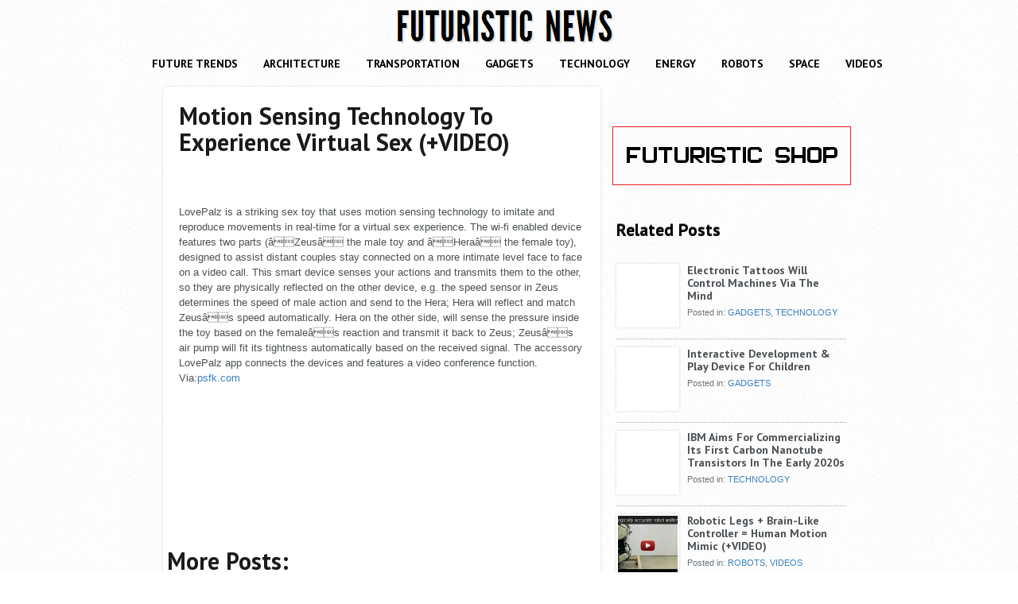

--- FILE ---
content_type: text/html; charset=utf-8
request_url: https://futuristicnews.com/motion-sensing-technology-to-experience-virtual-sex/
body_size: 6440
content:
<!DOCTYPE html>
<html lang="en-US">
<head>
  <meta charset="UTF-8">
  <meta http-equiv="X-UA-Compatible" content="IE=edge,chrome=1">
  <meta name="viewport" content="width=device-width, initial-scale=1.0">
  <title>Motion Sensing Technology To Experience Virtual Sex (+VIDEO) | Futuristic NEWS</title>
  <link rel="profile" href="https://gmpg.org/xfn/11">
  <link rel="pingback" href="/xmlrpc.php">
  <link rel="stylesheet" href="/wp-content/themes/futuristicnews/style.css?v=20120316200127">
  <link rel="stylesheet" href="/wp-content/themes/futuristicnews/js/fancybox/jquery.fancybox-1.3.4.css">
  <link rel="stylesheet" href="/?shaken-custom-content=css&v=20120305125451" media="screen">
  <link rel="stylesheet" href="/wp-content/themes/futuristicnews/custom.css">
  <link rel="alternate" type="application/rss+xml" title="Futuristic NEWS &raquo; Feed" href="/feed/">
  <link rel="alternate" type="application/rss+xml" title="Futuristic NEWS &raquo; Comments Feed" href="/comments/feed/">
  <link rel="alternate" type="application/rss+xml" title="Futuristic NEWS &raquo; Motion Sensing Technology To Experience Virtual Sex (+VIDEO) Comments Feed" href="/motion-sensing-technology-to-experience-virtual-sex/feed/">
  
  <style type="text/css">
  img.wp-smiley,
  img.emoji {
        display: inline !important;
        border: none !important;
        box-shadow: none !important;
        height: 1em !important;
        width: 1em !important;
        margin: 0 .07em !important;
        vertical-align: -0.1em !important;
        background: none !important;
        padding: 0 !important;
  }
  </style>
  <link rel='stylesheet' id='wp-pagenavi-css' href='/wp-content/plugins/wp-pagenavi-lightword/pagenavi-css.css?ver=2.70' type='text/css' media='all'>
  <link rel='stylesheet' id='twitCSS-css' href='/wp-content/plugins/ajax-pagination/css/ajaxpaging.css?ver=4.2.2' type='text/css' media='all'>
  <script type='text/javascript' src='/wp-includes/js/jquery/jquery.js?ver=1.11.2'></script>
  <script type='text/javascript' src='/wp-includes/js/jquery/jquery-migrate.min.js?ver=1.2.1'></script>
  <script type='text/javascript' src='/wp-content/plugins/ajax-pagination/js/jquery.ajaxpaging.js.php?ver=4.2.2'></script>
  <link rel="EditURI" type="application/rsd+xml" title="RSD" href="/xmlrpc.php?rsd">
  <link rel="wlwmanifest" type="application/wlwmanifest+xml" href="/wp-includes/wlwmanifest.xml">
  <link rel='prev' title='EML-2 Station: Possible Future For The American Space Program' href='/eml-2-station-possible-future-for-the-american-space-program/'>
  <link rel='next' title='Remote Presence Device With A Steady Wireless Connection' href='/remote-presence-device-with-a-steady-wireless-connection/'>
  <link rel='canonical' href='/motion-sensing-technology-to-experience-virtual-sex/'>
  <link rel='shortlink' href='/?p=4944'>
  <script type="text/javascript">
                jQueryScriptOutputted = false;

                function initJQuery() {
                        //if the jQuery object isn't available
                        if (typeof($) == 'undefined') {
                        
                                if (! jQueryScriptOutputted) {
                                        //only output the script once..
                                        jQueryScriptOutputted = true;
                                        
                                        //output the jquery script
                                        document.write("<scr" + "ipt type='text/javascript' src='/wp-content/plugins/advanced-ajax-page-loader/jquery.js'></scr" + "ipt>");
                                }
                                setTimeout("initJQuery()", 50);
                                
                        }
                }

                initJQuery();
  </script>
  <script type="text/javascript" src="/wp-content/plugins/advanced-ajax-page-loader/ajax-page-loader.js"></script>
  <script type="text/javascript">
                //The old code here was RETARDED - Much like the rest of the code... Now I have replaced this with something better ;)
                //PRELOADING YEEEYYYYY!!
                var AAPLloadingIMG = $('<img/>').attr('src', 'https://futuristicnews.com/wp-content/plugins/advanced-ajax-page-loader/loading.gif');
                var AAPLloadingDIV = $('<div/>').attr('style', 'display:none;').attr('id', 'ajaxLoadDivElement');
                AAPLloadingDIV.appendTo('body');
                AAPLloadingIMG.appendTo('#ajaxLoadDivElement');
                //My code can either be seen as sexy? Or just a terribly orchestrated hack? Really it's up to you...

                var AAPLsiteurl="https://futuristicnews.com";
                var AAPLhome="https://futuristicnews.com";
  </script>
  <script type="text/javascript">
            WebFontConfig = {
                google: { families: [ 'PT+Sans:400,700:latin' ] }
            };
            (function() {
            var wf = document.createElement('script');
            wf.src = ('https:' == document.location.protocol ? 'https' : 'http') +
                '://ajax.googleapis.com/ajax/libs/webfont/1/webfont.js';
            wf.type = 'text/javascript';
            wf.async = 'true';
            var s = document.getElementsByTagName('script')[0];
            s.parentNode.insertBefore(wf, s);
            })();
  </script>
  <link rel="stylesheet" href="/wp-content/themes/futuristicnews/css/pt-sans.css">
  <link rel="stylesheet" href="https://fonts.googleapis.com/css?family=Oswald:latin&text=Futuristic+NEWS">
  <style>
        #logo{
                font-family: "Oswald", "PT Sans", Helvetica, Arial, sans-serif;
        }
  </style>
</head>
<body class="single single-post postid-4944 single-format-standard">
  <div id="fb-root"></div>
  
  <div class="headerlogo">
    <a href="/"><img src="/logo-fn.png"></a>
  </div>
  <center>
    <div class="header-nav">
      <ul id="menu-future" class="menu">
        <li id="menu-item-21" class="menu-item menu-item-type-taxonomy menu-item-object-category menu-item-21">
          <a href="/category/future-trends/">FUTURE TRENDS</a>
        </li>
        <li id="menu-item-14" class="menu-item menu-item-type-taxonomy menu-item-object-category menu-item-14">
          <a href="/category/future-architecture/">ARCHITECTURE</a>
        </li>
        <li id="menu-item-20" class="menu-item menu-item-type-taxonomy menu-item-object-category menu-item-20">
          <a href="/category/future-transportation/">TRANSPORTATION</a>
        </li>
        <li id="menu-item-16" class="menu-item menu-item-type-taxonomy menu-item-object-category current-post-ancestor current-menu-parent current-post-parent menu-item-16">
          <a href="/category/future-gadgets/">GADGETS</a>
        </li>
        <li id="menu-item-19" class="menu-item menu-item-type-taxonomy menu-item-object-category menu-item-19">
          <a href="/category/future-technology/">TECHNOLOGY</a>
        </li>
        <li id="menu-item-15" class="menu-item menu-item-type-taxonomy menu-item-object-category menu-item-15">
          <a href="/category/future-energy/">ENERGY</a>
        </li>
        <li id="menu-item-17" class="menu-item menu-item-type-taxonomy menu-item-object-category menu-item-17">
          <a href="/category/future-robots/">ROBOTS</a>
        </li>
        <li id="menu-item-18" class="menu-item menu-item-type-taxonomy menu-item-object-category menu-item-18">
          <a href="/category/future-space/">SPACE</a>
        </li>
        <li id="menu-item-22" class="menu-item menu-item-type-taxonomy menu-item-object-category current-post-ancestor current-menu-parent current-post-parent menu-item-22">
          <a href="/category/future-videos/">VIDEOS</a>
        </li>
      </ul>
    </div>
  </center>
  <div class="wrap">
    <div id="page" class="post">
      <div class="content">
        <div class="box-content">
          <div class="entry">
            <h1 class="post-title">Motion Sensing Technology To Experience Virtual Sex (+VIDEO)</h1><br>
            <br>
            <p><img src="/wp-content/uploads/2012/10/lovepalz-wi-fi-device-sex-toy-future-technology-1.png" alt="LovePalz, LovePalz app, sex toy, smart sex toy, Motion Sensing Technology, futuristic device"><br>
            LovePalz is a striking sex toy that uses motion sensing technology to imitate and reproduce movements in real-time for a virtual sex experience. The wi-fi enabled device features two parts (âZeusâ the male toy and âHeraâ the female toy), designed to assist distant couples stay connected on a more intimate level face to face on a video call. This smart device senses your actions and transmits them to the other, so they are physically reflected on the other device, e.g. the speed sensor in Zeus determines the speed of male action and send to the Hera; Hera will reflect and match Zeusâs speed automatically. Hera on the other side, will sense the pressure inside the toy based on the femaleâs reaction and transmit it back to Zeus; Zeusâs air pump will fit its tightness automatically based on the received signal. The accessory LovePalz app connects the devices and features a video conference function.<br>
            <span id="more-4944"></span>Via:<a href="http://www.psfk.com/2012/09/partner-sex-toy-real-time-feedback.html" target="_blank">psfk.com</a><br>
            <img src="/wp-content/uploads/2012/10/lovepalz-wi-fi-device-sex-toy-future-technology-2.png" alt="LovePalz, LovePalz app, sex toy, smart sex toy, Motion Sensing Technology, futuristic device"></p>
            <p><img src="/wp-content/uploads/2012/10/lovepalz-wi-fi-device-sex-toy-future-technology-3.png" alt="LovePalz, LovePalz app, sex toy, smart sex toy, Motion Sensing Technology, futuristic device"></p>
            <p><img src="/wp-content/uploads/2012/10/lovepalz-wi-fi-device-sex-toy-future-technology-4.png" alt="LovePalz, LovePalz app, sex toy, smart sex toy, Motion Sensing Technology, futuristic device"></p>
            <p></p>
            <table>
              <tr>
                <td>
                   
                  
                </td>
                <td></td>
                <td>
                  
                </td>
                <td></td>
              </tr>
            </table>
            <p> <img src="/FNBE.jpg"></p>
          </div>
          <h1>More Posts:</h1>
          <div style="clear: both"></div>
          <div style="border: 0pt none ; margin: 0pt; padding: 0pt;">
            <a onmouseout="this.style.backgroundColor='#FFFFFF'" onmouseover="this.style.backgroundColor='#EEEEEF'" style="background-color: #FFFFFF; border-right: 1px solid #DDDDDD; border-bottom: medium none; margin: 0pt; padding: 6px; display: block; float: left; text-decoration: none; text-align: left; cursor: pointer;" href="/future-flying-house/">
            <div style="border: 0pt none ; margin: 0pt; padding: 0pt; width: 95px; height: 170px;">
              <div style="border: 0pt none ; margin: 0pt; padding: 0pt; background: transparent url(/wp-content/uploads/2012/04/Future-Flying-House-Timon-Sager-futuristic-trends-091-95x95.jpg) no-repeat scroll 0% 0%; -moz-background-clip: border; -moz-background-origin: padding; -moz-background-inline-policy: continuous; width: 95px; height: 95px;"></div>
              <div style="border: 0pt none; margin: 3px 0pt 0pt; padding: 0pt; font-family: ; font-style: normal; font-variant: normal; font-weight: normal; font-size: 12px; line-height: normal; font-size-adjust: none; font-stretch: normal; -x-system-font: none; color: #333333;">
                Wolke7 Future Flying House
              </div>
            </div></a> <a onmouseout="this.style.backgroundColor='#FFFFFF'" onmouseover="this.style.backgroundColor='#EEEEEF'" style="background-color: #FFFFFF; border-right: 1px solid #DDDDDD; border-bottom: medium none; margin: 0pt; padding: 6px; display: block; float: left; text-decoration: none; text-align: left; cursor: pointer;" href="/h2cell-h2-powered-all-electric-suv/">
            <div style="border: 0pt none ; margin: 0pt; padding: 0pt; width: 95px; height: 170px;">
              <div style="border: 0pt none ; margin: 0pt; padding: 0pt; background: transparent url(/wp-content/uploads/2012/05/H2Cell-H2-Powered-Vehicle-01-95x95.jpg) no-repeat scroll 0% 0%; -moz-background-clip: border; -moz-background-origin: padding; -moz-background-inline-policy: continuous; width: 95px; height: 95px;"></div>
              <div style="border: 0pt none; margin: 3px 0pt 0pt; padding: 0pt; font-family: ; font-style: normal; font-variant: normal; font-weight: normal; font-size: 12px; line-height: normal; font-size-adjust: none; font-stretch: normal; -x-system-font: none; color: #333333;">
                H2Cell H2 Powered All-Electric SUV
              </div>
            </div></a> <a onmouseout="this.style.backgroundColor='#FFFFFF'" onmouseover="this.style.backgroundColor='#EEEEEF'" style="background-color: #FFFFFF; border-right: 1px solid #DDDDDD; border-bottom: medium none; margin: 0pt; padding: 6px; display: block; float: left; text-decoration: none; text-align: left; cursor: pointer;" href="/edgar-street-towers-by-iwamotoscott/">
            <div style="border: 0pt none ; margin: 0pt; padding: 0pt; width: 95px; height: 170px;">
              <div style="border: 0pt none ; margin: 0pt; padding: 0pt; background: transparent url(/wp-content/uploads/2012/08/IwamotoScott-design-Edgar-Street-Towers-Lower-Manhattan-futuristic-architecture11-95x95.jpg) no-repeat scroll 0% 0%; -moz-background-clip: border; -moz-background-origin: padding; -moz-background-inline-policy: continuous; width: 95px; height: 95px;"></div>
              <div style="border: 0pt none; margin: 3px 0pt 0pt; padding: 0pt; font-family: ; font-style: normal; font-variant: normal; font-weight: normal; font-size: 12px; line-height: normal; font-size-adjust: none; font-stretch: normal; -x-system-font: none; color: #333333;">
                Edgar Street Towers by IwamotoScott
              </div>
            </div></a> <a onmouseout="this.style.backgroundColor='#FFFFFF'" onmouseover="this.style.backgroundColor='#EEEEEF'" style="background-color: #FFFFFF; border-right: 1px solid #DDDDDD; border-bottom: medium none; margin: 0pt; padding: 6px; display: block; float: left; text-decoration: none; text-align: left; cursor: pointer;" href="/bio-tissue-with-embedded-wires-one-step-towards-cyborgs/">
            <div style="border: 0pt none ; margin: 0pt; padding: 0pt; width: 95px; height: 170px;">
              <div style="border: 0pt none ; margin: 0pt; padding: 0pt; background: transparent url(/wp-content/uploads/2012/08/embedded_wiring_tissue_01-95x95.jpg) no-repeat scroll 0% 0%; -moz-background-clip: border; -moz-background-origin: padding; -moz-background-inline-policy: continuous; width: 95px; height: 95px;"></div>
              <div style="border: 0pt none; margin: 3px 0pt 0pt; padding: 0pt; font-family: ; font-style: normal; font-variant: normal; font-weight: normal; font-size: 12px; line-height: normal; font-size-adjust: none; font-stretch: normal; -x-system-font: none; color: #333333;">
                Bio Tissue With Embedded Wires. One Step Towards Cyborgs?
              </div>
            </div></a> <a onmouseout="this.style.backgroundColor='#FFFFFF'" onmouseover="this.style.backgroundColor='#EEEEEF'" style="background-color: #FFFFFF; border-right: 1px solid #DDDDDD; border-bottom: medium none; margin: 0pt; padding: 6px; display: block; float: left; text-decoration: none; text-align: left; cursor: pointer;" href="/polytron-technologies-unveils-stunning-transparent-smartphone-concept/">
            <div style="border: 0pt none ; margin: 0pt; padding: 0pt; width: 95px; height: 170px;">
              <div style="border: 0pt none ; margin: 0pt; padding: 0pt; background: transparent url(/wp-content/uploads/2013/02/future-futuristic-real-transparent-smartphone-future-gadget-21-95x95.jpg) no-repeat scroll 0% 0%; -moz-background-clip: border; -moz-background-origin: padding; -moz-background-inline-policy: continuous; width: 95px; height: 95px;"></div>
              <div style="border: 0pt none; margin: 3px 0pt 0pt; padding: 0pt; font-family: ; font-style: normal; font-variant: normal; font-weight: normal; font-size: 12px; line-height: normal; font-size-adjust: none; font-stretch: normal; -x-system-font: none; color: #333333;">
                Polytron Technologies Unveils Stunning Transparent Smartphone Concept
              </div>
            </div></a> <a onmouseout="this.style.backgroundColor='#FFFFFF'" onmouseover="this.style.backgroundColor='#EEEEEF'" style="background-color: #FFFFFF; border-right: 1px solid #DDDDDD; border-bottom: medium none; margin: 0pt; padding: 6px; display: block; float: left; text-decoration: none; text-align: left; cursor: pointer;" href="/daedalus-monitors-cyber-attack-in-realtime-3d/">
            <div style="border: 0pt none ; margin: 0pt; padding: 0pt; width: 95px; height: 170px;">
              <div style="border: 0pt none ; margin: 0pt; padding: 0pt; background: transparent url(/wp-content/uploads/2013/02/future-daedalus-3d-cyber-attack-alert-system-futuristic-21-95x95.jpg) no-repeat scroll 0% 0%; -moz-background-clip: border; -moz-background-origin: padding; -moz-background-inline-policy: continuous; width: 95px; height: 95px;"></div>
              <div style="border: 0pt none; margin: 3px 0pt 0pt; padding: 0pt; font-family: ; font-style: normal; font-variant: normal; font-weight: normal; font-size: 12px; line-height: normal; font-size-adjust: none; font-stretch: normal; -x-system-font: none; color: #333333;">
                Daedalus Monitors Cyber-Attack In Realtime 3D (+VIDEO)
              </div>
            </div></a> <a onmouseout="this.style.backgroundColor='#FFFFFF'" onmouseover="this.style.backgroundColor='#EEEEEF'" style="background-color: #FFFFFF; border-right: 1px solid #DDDDDD; border-bottom: medium none; margin: 0pt; padding: 6px; display: block; float: left; text-decoration: none; text-align: left; cursor: pointer;" href="/robobee-from-aerial-to-aquatic/">
            <div style="border: 0pt none ; margin: 0pt; padding: 0pt; width: 95px; height: 170px;">
              <div style="border: 0pt none ; margin: 0pt; padding: 0pt; background: transparent url(/wp-content/uploads/2015/10/Futuristic-Robots-RoboBee-Harvard-University-First-Insect-Size-Robot-Capable-of-Flying-and-Swimming-95x95.jpg) no-repeat scroll 0% 0%; -moz-background-clip: border; -moz-background-origin: padding; -moz-background-inline-policy: continuous; width: 95px; height: 95px;"></div>
              <div style="border: 0pt none; margin: 3px 0pt 0pt; padding: 0pt; font-family: ; font-style: normal; font-variant: normal; font-weight: normal; font-size: 12px; line-height: normal; font-size-adjust: none; font-stretch: normal; -x-system-font: none; color: #333333;">
                RoboBee: From Aerial to Aquatic
              </div>
            </div></a> <a onmouseout="this.style.backgroundColor='#FFFFFF'" onmouseover="this.style.backgroundColor='#EEEEEF'" style="background-color: #FFFFFF; border-right: 1px solid #DDDDDD; border-bottom: medium none; margin: 0pt; padding: 6px; display: block; float: left; text-decoration: none; text-align: left; cursor: pointer;" href="/robattle-a-new-robot-to-spearhead-combat-formations-in-battle/">
            <div style="border: 0pt none ; margin: 0pt; padding: 0pt; width: 95px; height: 170px;">
              <div style="border: 0pt none ; margin: 0pt; padding: 0pt; background: transparent url(/wp-content/uploads/2016/06/Futuristic-Robot-The-Future-of-Warfare-RoBattle-Military-Robot-to-Spearhead-Combat-Formations-in-Battle-Modular-Robot-Autonomous-Combat-Robot-95x95.jpg) no-repeat scroll 0% 0%; -moz-background-clip: border; -moz-background-origin: padding; -moz-background-inline-policy: continuous; width: 95px; height: 95px;"></div>
              <div style="border: 0pt none; margin: 3px 0pt 0pt; padding: 0pt; font-family: ; font-style: normal; font-variant: normal; font-weight: normal; font-size: 12px; line-height: normal; font-size-adjust: none; font-stretch: normal; -x-system-font: none; color: #333333;">
                RoBattle â A New Robot to Spearhead Combat Formations in Battle
              </div>
            </div></a> <a onmouseout="this.style.backgroundColor='#FFFFFF'" onmouseover="this.style.backgroundColor='#EEEEEF'" style="background-color: #FFFFFF; border-right: 1px solid #DDDDDD; border-bottom: medium none; margin: 0pt; padding: 6px; display: block; float: left; text-decoration: none; text-align: left; cursor: pointer;" href="/the-ultimate-brain-map/">
            <div style="border: 0pt none ; margin: 0pt; padding: 0pt; width: 95px; height: 170px;">
              <div style="border: 0pt none ; margin: 0pt; padding: 0pt; background: transparent url(/wp-content/uploads/2016/07/Neuroscience-The-Ultimate-Brain-Map-95x95.jpg) no-repeat scroll 0% 0%; -moz-background-clip: border; -moz-background-origin: padding; -moz-background-inline-policy: continuous; width: 95px; height: 95px;"></div>
              <div style="border: 0pt none; margin: 3px 0pt 0pt; padding: 0pt; font-family: ; font-style: normal; font-variant: normal; font-weight: normal; font-size: 12px; line-height: normal; font-size-adjust: none; font-stretch: normal; -x-system-font: none; color: #333333;">
                The Ultimate Brain Map
              </div>
            </div></a> <a onmouseout="this.style.backgroundColor='#FFFFFF'" onmouseover="this.style.backgroundColor='#EEEEEF'" style="background-color: #FFFFFF; border-right: 1px solid #DDDDDD; border-bottom: medium none; margin: 0pt; padding: 6px; display: block; float: left; text-decoration: none; text-align: left; cursor: pointer;" href="/marcos-lopez-de-prado-why-quantum-computing-is-important-for-the-future/">
            <div style="border: 0pt none ; margin: 0pt; padding: 0pt; width: 95px; height: 170px;">
              <div style="border: 0pt none ; margin: 0pt; padding: 0pt; background: transparent url(/wp-content/uploads/2016/08/Futuristic-Technology-Quantum-Finance-Marcos-Lopez-de-Prado-Quantum-Computing-The-Future-of-Computers-95x95.jpg) no-repeat scroll 0% 0%; -moz-background-clip: border; -moz-background-origin: padding; -moz-background-inline-policy: continuous; width: 95px; height: 95px;"></div>
              <div style="border: 0pt none; margin: 3px 0pt 0pt; padding: 0pt; font-family: ; font-style: normal; font-variant: normal; font-weight: normal; font-size: 12px; line-height: normal; font-size-adjust: none; font-stretch: normal; -x-system-font: none; color: #333333;">
                Marcos Lopez de Prado: Why Quantum Computing is Important for the Future
              </div>
            </div></a>
          </div>
          <div style="clear: both"></div>
        </div>
      </div>
    </div>
    <div id="sidebar" class="widget-area">
      <ul>
        <table>
          <tr>
            <td>
              <center>
                
              </center>
            </td>
            <td>
              <center>
                
              </center>
            </td>
            <td>
              <center>
                
              </center>
            </td>
            <td>
              <center>
                
              </center>
            </td>
          </tr>
        </table>
      </ul>
      <center>
        <a href="http://futuristicshop.com" rel="dofollow" target="_blank"><img alt="Futuristic SHOP" src="/images/futuristicshop_com.png"></a>
      </center><br>
      <div id="search-3" class="widget widget_search">
        <ul>
          <form id="searchform" name="searchform" method="get" action="https://futuristicnews.com">
            <div>
               
            </div>
          </form>
        </ul>
      </div>
      <div id="related-posts-3" class="widget rel-post-widget">
        <h3 class="widget-title">Related Posts</h3>
        <ul>
          <li class="related-post-item">
            <div class="post-thumb">
              <a href="/electronic-tattoos-will-controll-machines-via-the-mind/" title="Electronic Tattoos Will Control Machines Via The Mind"><img width="75" height="75" src="/wp-content/uploads/2013/03/future-temporary-tattoos-could-make-electronic-telepathy-futuristic-11-75x75.jpg" class="attachment-sidebar wp-post-image" alt="future, electronic tattoos, Todd Coleman, future device, future technology, University of California, San Diego, flexible electronics, futuristic"></a>
            </div>
            <div class="post-info">
              <h3><a href="/electronic-tattoos-will-controll-machines-via-the-mind/" rel="bookmark" title="Permanent Link to Electronic Tattoos Will Control Machines Via The Mind">Electronic Tattoos Will Control Machines Via The Mind</a></h3>
              <p>Posted in: <a href="/category/future-gadgets/" rel="category tag">GADGETS</a>, <a href="/category/future-technology/" rel="category tag">TECHNOLOGY</a></p>
            </div>
            <div class="clearfix"></div>
          </li>
          <li class="related-post-item">
            <div class="post-thumb">
              <a href="/interactive-development-play-device-for-children/" title="Interactive Development &amp; Play Device For Children"><img width="75" height="75" src="/wp-content/uploads/2012/06/emat_01-75x75.jpg" class="attachment-sidebar wp-post-image" alt="emat"></a>
            </div>
            <div class="post-info">
              <h3><a href="/interactive-development-play-device-for-children/" rel="bookmark" title="Permanent Link to Interactive Development &amp; Play Device For Children">Interactive Development &amp; Play Device For Children</a></h3>
              <p>Posted in: <a href="/category/future-gadgets/" rel="category tag">GADGETS</a></p>
            </div>
            <div class="clearfix"></div>
          </li>
          <li class="related-post-item">
            <div class="post-thumb">
              <a href="/ibm-aims-for-commercializing-its-first-carbon-nanotube-transistors-in-the-early-2020s/" title="IBM Aims For Commercializing Its First Carbon Nanotube Transistors In The Early 2020s"><img width="75" height="75" src="/wp-content/uploads/2014/07/Futuristic-Computer-IBM-Betting-Carbon-Nanotubes-Moore-Law-By-2020-future-technology-75x75.jpg" class="attachment-sidebar wp-post-image" alt="Futuristic Computer, IBM, Carbon Nanotubes, Moore Law, 2020 year, Future Technology, graphene, future chip"></a>
            </div>
            <div class="post-info">
              <h3><a href="/ibm-aims-for-commercializing-its-first-carbon-nanotube-transistors-in-the-early-2020s/" rel="bookmark" title="Permanent Link to IBM Aims For Commercializing Its First Carbon Nanotube Transistors In The Early 2020s">IBM Aims For Commercializing Its First Carbon Nanotube Transistors In The Early 2020s</a></h3>
              <p>Posted in: <a href="/category/future-technology/" rel="category tag">TECHNOLOGY</a></p>
            </div>
            <div class="clearfix"></div>
          </li>
          <li class="related-post-item">
            <div class="post-thumb">
              <a href="/robotic-legs-brain-like-controller-human-motion-mimic/" title="Robotic Legs + Brain-Like Controller = Human Motion Mimic (+VIDEO)"><img width="75" height="75" src="/wp-content/uploads/2012/08/Robotic-Legs-future-technology-75x75.jpg" class="attachment-sidebar wp-post-image" alt="Robotic Legs, future technology"></a>
            </div>
            <div class="post-info">
              <h3><a href="/robotic-legs-brain-like-controller-human-motion-mimic/" rel="bookmark" title="Permanent Link to Robotic Legs + Brain-Like Controller = Human Motion Mimic (+VIDEO)">Robotic Legs + Brain-Like Controller = Human Motion Mimic (+VIDEO)</a></h3>
              <p>Posted in: <a href="/category/future-robots/" rel="category tag">ROBOTS</a>, <a href="/category/future-videos/" rel="category tag">VIDEOS</a></p>
            </div>
            <div class="clearfix"></div>
          </li>
          <li class="related-post-item">
            <div class="post-thumb">
              <a href="/india-goes-to-mars-in-2013/" title="India Goes To Mars In 2013"><img width="75" height="75" src="/wp-content/uploads/2012/08/india_rocket_01-75x75.jpg" class="attachment-sidebar wp-post-image" alt="india rocket"></a>
            </div>
            <div class="post-info">
              <h3><a href="/india-goes-to-mars-in-2013/" rel="bookmark" title="Permanent Link to India Goes To Mars In 2013">India Goes To Mars In 2013</a></h3>
              <p>Posted in: <a href="/category/future-space/" rel="category tag">SPACE</a></p>
            </div>
            <div class="clearfix"></div>
          </li>
          <li class="related-post-item">
            <div class="post-thumb">
              <a href="/area-defense-anti-munitions-system-nullifies-rocket-attacks/" title="Area Defense Anti-Munitions System Nullifies Rocket Attacks (+VIDEO)"><img width="75" height="75" src="/wp-content/uploads/2013/05/future-High-energy-laser-lockheed-martin-adam-futuristic-11-75x75.png" class="attachment-sidebar wp-post-image" alt="future, Lockheed Martin, high energy laser, HEL, ADAM, Area Defense Anti-Munitions, latest technology, future technology, futuristic"></a>
            </div>
            <div class="post-info">
              <h3><a href="/area-defense-anti-munitions-system-nullifies-rocket-attacks/" rel="bookmark" title="Permanent Link to Area Defense Anti-Munitions System Nullifies Rocket Attacks (+VIDEO)">Area Defense Anti-Munitions System Nullifies Rocket Attacks (+VIDEO)</a></h3>
              <p>Posted in: <a href="/category/future-technology/" rel="category tag">TECHNOLOGY</a>, <a href="/category/future-videos/" rel="category tag">VIDEOS</a></p>
            </div>
            <div class="clearfix"></div>
          </li>
          <li class="related-post-item">
            <div class="post-thumb">
              <a href="/the-first-russian-female-android/" title="The First Russian Female Android (+VIDEO)"><img width="75" height="75" src="/wp-content/uploads/2012/11/neurobotics-alissa-android-Robotics-Russia-female-android-Neurobotics-32-75x75.jpg" class="attachment-sidebar wp-post-image" alt="future robot, robotics, artificial intelligence, Russian robotics, female android, Neurobotics, androids, Dmitry Itskov, android head, Russia 2045"></a>
            </div>
            <div class="post-info">
              <h3><a href="/the-first-russian-female-android/" rel="bookmark" title="Permanent Link to The First Russian Female Android (+VIDEO)">The First Russian Female Android (+VIDEO)</a></h3>
              <p>Posted in: <a href="/category/future-robots/" rel="category tag">ROBOTS</a></p>
            </div>
            <div class="clearfix"></div>
          </li>
          <li class="related-post-item">
            <div class="post-thumb">
              <a href="/polytron-technologies-announces-plans-to-design-a-transparent-glass-smartphone/" title="Polytron Technologies Announces Plans To Design A Transparent Glass Smartphone (+VIDEO)"><img width="75" height="75" src="/wp-content/uploads/2013/05/future-polytron-maker-of-switchable-privacy-glass-aims-for-transparent-smartphone-futuristic-11-75x75.jpg" class="attachment-sidebar wp-post-image" alt="future, Polytron Techologies, smartphone, future smartphone, futuristic gadget, future device, Polytronix, latest technology, futuristic"></a>
            </div>
            <div class="post-info">
              <h3><a href="/polytron-technologies-announces-plans-to-design-a-transparent-glass-smartphone/" rel="bookmark" title="Permanent Link to Polytron Technologies Announces Plans To Design A Transparent Glass Smartphone (+VIDEO)">Polytron Technologies Announces Plans To Design A Transparent Glass Smartphone (+VIDEO)</a></h3>
              <p>Posted in: <a href="/category/future-gadgets/" rel="category tag">GADGETS</a>, <a href="/category/future-technology/" rel="category tag">TECHNOLOGY</a></p>
            </div>
            <div class="clearfix"></div>
          </li>
          <li class="related-post-item">
            <div class="post-thumb">
              <a href="/two-human-brains-connected-by-truthloader-video/" title="Two Human Brains Connected"><img width="75" height="75" src="/wp-content/uploads/2013/09/Two-Human-Brains-Connected-by-Truthloader-future-technology-futuristic-75x75.jpg" class="attachment-sidebar wp-post-image" alt="Two Human Brains Connected, Truthloader, Rajesh Rao, Andrea Stocco, future technology"></a>
            </div>
            <div class="post-info">
              <h3><a href="/two-human-brains-connected-by-truthloader-video/" rel="bookmark" title="Permanent Link to Two Human Brains Connected">Two Human Brains Connected</a></h3>
              <p>Posted in: <a href="/category/future-technology/" rel="category tag">TECHNOLOGY</a>, <a href="/category/future-videos/" rel="category tag">VIDEOS</a></p>
            </div>
            <div class="clearfix"></div>
          </li>
          <li class="related-post-item">
            <div class="post-thumb">
              <a href="/one-mobile-phone-by-yejin-jeon/" title="One Mobile Phone By Yejin Jeon"><img width="75" height="75" src="/wp-content/uploads/2012/08/Yejin-Jeon-iF-Design-Talents-mobile-phone-ONE-design-concepts-futuristic-gadget011-75x75.jpg" class="attachment-sidebar wp-post-image" alt="Yejin Jeon, iF Design Talents, mobile phone, ONE, futuristic gadget, futuristic phone"></a>
            </div>
            <div class="post-info">
              <h3><a href="/one-mobile-phone-by-yejin-jeon/" rel="bookmark" title="Permanent Link to One Mobile Phone By Yejin Jeon">One Mobile Phone By Yejin Jeon</a></h3>
              <p>Posted in: <a href="/category/future-gadgets/" rel="category tag">GADGETS</a></p>
            </div>
            <div class="clearfix"></div>
          </li>
          <li class="related-post-item">
            <div class="post-thumb">
              <a href="/non-invasive-diabetes-scanning-device-conceptualized/" title="Non-Invasive Diabetes Scanning Device Conceptualized"><img width="75" height="75" src="/wp-content/uploads/2012/05/You-Can-Eat-future-Diabetes-Scanning-Device-75x75.jpg" class="attachment-sidebar wp-post-image" alt="You Can Eat, future medical gadget, Diabetes Scanning Device"></a>
            </div>
            <div class="post-info">
              <h3><a href="/non-invasive-diabetes-scanning-device-conceptualized/" rel="bookmark" title="Permanent Link to Non-Invasive Diabetes Scanning Device Conceptualized">Non-Invasive Diabetes Scanning Device Conceptualized</a></h3>
              <p>Posted in: <a href="/category/future-gadgets/" rel="category tag">GADGETS</a></p>
            </div>
            <div class="clearfix"></div>
          </li>
        </ul>
      </div><br>
    </div>
  </div><br class="clearfix">
  <div id="footer">
    <div class="wrap">
      <div class="footersocial"></div>
      <center>
        
      </center>
      <center>
        <p>Copyright &copy; 2021</p>
      </center>
      <div class="clearfix"></div>
    </div>
  </div>
  <script src="/wp-content/themes/futuristicnews/js/plugins.js?v=20120305125437"></script> 
  <script src="/wp-content/themes/futuristicnews/js/script.js?v=20120316200137"></script> 
   
  <script type="text/javascript">


  var sc_project=4638685; 
  var sc_invisible=1; 
  var sc_security="915bef16"; 
  </script> <noscript>
  <div class="statcounter">
    
  </div></noscript>
<script defer src="https://static.cloudflareinsights.com/beacon.min.js/vcd15cbe7772f49c399c6a5babf22c1241717689176015" integrity="sha512-ZpsOmlRQV6y907TI0dKBHq9Md29nnaEIPlkf84rnaERnq6zvWvPUqr2ft8M1aS28oN72PdrCzSjY4U6VaAw1EQ==" data-cf-beacon='{"version":"2024.11.0","token":"d0a8bf25f48d45a6a7d73cd4bcc942e0","r":1,"server_timing":{"name":{"cfCacheStatus":true,"cfEdge":true,"cfExtPri":true,"cfL4":true,"cfOrigin":true,"cfSpeedBrain":true},"location_startswith":null}}' crossorigin="anonymous"></script>
</body>
</html>


--- FILE ---
content_type: text/css; charset=utf-8
request_url: https://fonts.googleapis.com/css?family=Oswald:latin&text=Futuristic+NEWS
body_size: -50
content:
@font-face {
  font-family: 'Oswald';
  font-style: normal;
  font-weight: 300;
  src: url(https://fonts.gstatic.com/l/font?kit=TK3_WkUHHAIjg75cFRf3bXL8LICs169vgURoZAaQniG1DQyRFDcCau6PBedR7w&skey=653237e53512d0de&v=v57) format('woff2');
}
